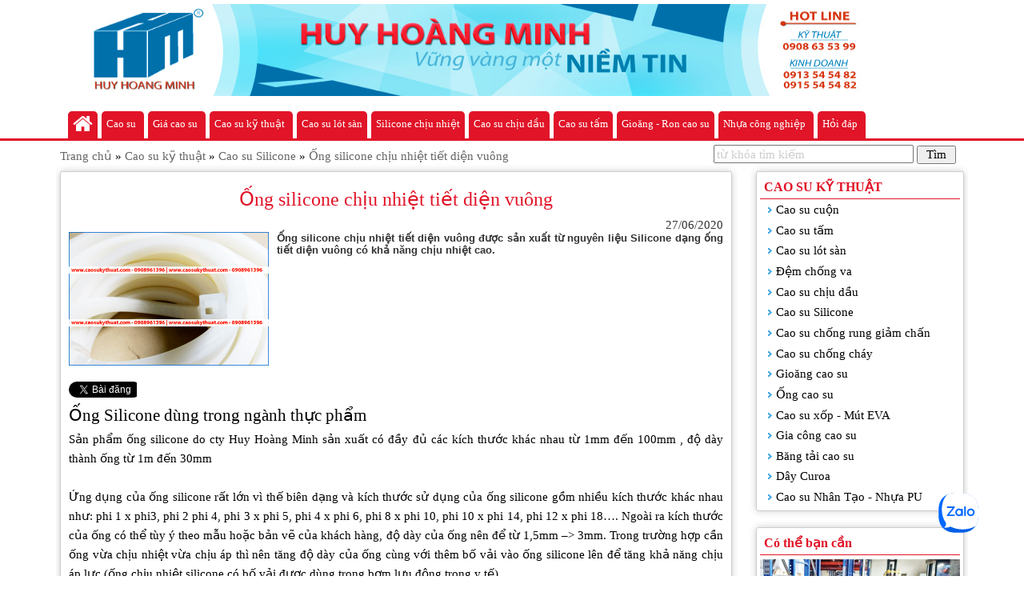

--- FILE ---
content_type: text/html; charset=utf-8
request_url: https://caosu.net.vn/cao-su-silicone/ong-silicone-chiu-nhiet-tiet-dien-vuong-b4168.php
body_size: 12362
content:

<!DOCTYPE html>
<html lang="vi">
<head><title>
	Ống silicone chịu nhiệt tiết diện vuông
</title><meta charset="utf-8" /><meta name="geo.region" content="VN" /><meta name="geo.placename" content="Hồ Chí Minh" /><meta name="geo.position" content="10.754850, 106.679111" /><meta property="fb:app_id" content="471381479670214" /><meta property="fb:admins" content="1460610925" /><meta name="viewport" content="width=device-width, initial-scale=1" /><link rel="alternate" type="application/rss+xml" title="Chuyên trang cao su, tất cả kiến thức về cao su, cao su kỹ thuật." href="https://caosu.net.vn/feed/" /><link rel="stylesheet" href="https://caosu.net.vn/css/default/css.css?v=23" />

    <script src="https://ajax.googleapis.com/ajax/libs/jquery/3.5.1/jquery.min.js"></script>

    <script src="https://cdnjs.cloudflare.com/ajax/libs/popper.js/1.16.0/umd/popper.min.js"></script>

    <script src="https://maxcdn.bootstrapcdn.com/bootstrap/4.5.2/js/bootstrap.min.js"></script>

    <link rel="canonical" href="https://caosu.net.vn/cao-su-silicone/ong-silicone-chiu-nhiet-tiet-dien-vuong-b4168.php" /><meta property="og:title" content="Ống silicone chịu nhiệt tiết diện vuông"/><meta property="og:description" content="Ống silicone chịu nhiệt tiết diện vuông được sản xuất từ nguyên liệu Silicone  dạng ống tiết diện vuông có khả năng chịu nhiệt cao."/><meta property="og:url" content="https://caosu.net.vn/cao-su-silicone/ong-silicone-chiu-nhiet-tiet-dien-vuong-b4168.php"/><meta property="og:image" content="https://caosu.net.vn/Uploads/News/post/images/04052022025354_ongcaosuchiunhiettietdienvuong.jpg"/><meta property="og:type" content="article"/><link rel="amphtml" href="https://amp.caosu.net.vn/cao-su-silicone/ong-silicone-chiu-nhiet-tiet-dien-vuong-b4168.php" /><link rel="schema.DC" href="https://purl.org/dc/elements/1.1/" /><meta name="DC.title" content="Ống silicone chịu nhiệt tiết diện vuông" /><meta name="DC.identifier" content="https://caosu.net.vn/cao-su-silicone/ong-silicone-chiu-nhiet-tiet-dien-vuong-b4168.php" /><meta name="DC.description" content="Ống silicone chịu nhiệt tiết diện vuông được sản xuất từ nguyên liệu Silicone  dạng ống tiết diện vuông có khả năng chịu nhiệt cao." /><meta name="DC.subject" content="cao su silicone, silicone chiu nhiệt, silicon thuc pham , silicone tam, silicone cuon, silicone y te" /><meta name="DC.language" scheme="UTF-8" content="vi" /><link href="https://caosu.net.vn/favicon.ico" type="image/x-icon" rel="shortcut icon" />

    <script>
  (function(i,s,o,g,r,a,m){i['GoogleAnalyticsObject']=r;i[r]=i[r]||function(){
  (i[r].q=i[r].q||[]).push(arguments)},i[r].l=1*new Date();a=s.createElement(o),
  m=s.getElementsByTagName(o)[0];a.async=1;a.src=g;m.parentNode.insertBefore(a,m)
  })(window,document,'script','//www.google-analytics.com/analytics.js','ga');

  ga('create', 'UA-1484295-69', 'auto');
  ga('send', 'pageview');

    </script>

<meta name="robots" content="All" /><meta name="keywords" content="cao su silicone, silicone chiu nhiệt, silicon thuc pham , silicone tam, silicone cuon, silicone y te" /><meta name="description" content="Ống silicone chịu nhiệt tiết diện vuông được sản xuất từ nguyên liệu Silicone  dạng ống tiết diện vuông có khả năng chịu nhiệt cao." /><meta name="copyright" content="&amp;copy; 2014 - caosu.net.vn" /><meta name="robots" content="index, all" /><meta name="Area" content="Hanoi, Saigon, HoChiMinh,  Vietnam" /><meta name="resource-Type" content="Document" /><meta name="revisit-After" content="1 days" /></head>
<body>
    <form name="form1" method="post" action="../Default.aspx?tURL=cao-su-silicone&amp;cURL=ong-silicone-chiu-nhiet-tiet-dien-vuong&amp;cID=4168" onsubmit="javascript:return WebForm_OnSubmit();" id="form1">
<div>
<input type="hidden" name="__EVENTTARGET" id="__EVENTTARGET" value="" />
<input type="hidden" name="__EVENTARGUMENT" id="__EVENTARGUMENT" value="" />
<input type="hidden" name="__VIEWSTATE" id="__VIEWSTATE" value="/[base64]/[base64]/[base64]/[base64]/[base64]" />
</div>

<script type="text/javascript">
//<![CDATA[
var theForm = document.forms['form1'];
if (!theForm) {
    theForm = document.form1;
}
function __doPostBack(eventTarget, eventArgument) {
    if (!theForm.onsubmit || (theForm.onsubmit() != false)) {
        theForm.__EVENTTARGET.value = eventTarget;
        theForm.__EVENTARGUMENT.value = eventArgument;
        theForm.submit();
    }
}
//]]>
</script>


<script src="/WebResource.axd?d=xO99HPjS3HlDXj8oAxvcxZT433knvLJToVQPtEDMqHqGclA-ZLMwHyB0bzdBhBGkWbtoCT6kS-h3O9ZQB-bARWWYpdQ1&amp;t=638498049712930855" type="text/javascript"></script>


<script src="/ScriptResource.axd?d=cWejf-7P4tZr_y9G1d_zP0f1TC1TFbZoLJwNukd_mpLXCgTABaaQH08JF8X-saafS1_rhARwifB3zIDhUBooDlauwVUiwx6o-G-vk1b8d9G6or4IiD6pSnNuyIBiR0Zmxz4XVDjM_Cg2L_dnjswqTlMm7bA1&amp;t=ffffffffe8c5bfb1" type="text/javascript"></script>
<script src="/ScriptResource.axd?d=Ds3vwZZRQbPxieETueVLF_c0n1oT9IhIeSAD9Qh47ETTyPpG6WW_CbDAYuDeduGLDfNhyJHM3gxztXzyIoGxvpspRTKL92q2rbU9l-_Ro4PmgtPpWrz6alT3jBwns6EkKTr21RxLvzWtGsy9e0RVsdpqdN0Zf808DXDx7p9Yz6ph4mwg0&amp;t=ffffffffa50b82b2" type="text/javascript"></script>
<script type="text/javascript">
//<![CDATA[
if (typeof(Sys) === 'undefined') throw new Error('ASP.NET Ajax client-side framework failed to load.');
//]]>
</script>

<script src="/ScriptResource.axd?d=MAc_RpjNygSXGh8k8-q8DyxCkUsf6xv3aD8ZSYc1F_DFTWOVlNvEVeD1NmhEtJozESz5SgClG0q3Go7Ep4-TW9E1gLFIgruxowGV46y8SBdT6WWhOVLCZsCzojKRndgRLbZkN490aoJZynJ9TfivWXpFP9MNG7KWqRgh9icz3YHOUXpN0&amp;t=ffffffffa50b82b2" type="text/javascript"></script>
<script src="/ScriptResource.axd?d=m6aCwVOx_hssOBtWrEGfU5xj_-AcY7UjUBrPpTlsefhrniy-lvEP9lZYsrfHV5d9QVlLUyDjOCbEiNPAR2EstyPkLxvIBqmOH6u32BCDxgNbPz0jhcZgqjBpD05HRHwLy1q6qt41AXrjVhObxhqAvCDhGtU1&amp;t=ffffffff8b3ffb57" type="text/javascript"></script>
<script src="/ScriptResource.axd?d=dcBQAbeXMblNzTuXRC_rQ-ChS2nM39uwodDilred7P-9MXV6W60F_bQAMSpEKe9I75akisUAAG_cQCUk7HwgxK0RYjVRXQteDV6agi9RxDr5PT2E9Gmo-8uiwXMhzVSzSFgClF5t1R2Q3kgipjB8EvhEoRE1&amp;t=ffffffff8b3ffb57" type="text/javascript"></script>
<script src="/ScriptResource.axd?d=BG7mipJ_G3a13MfHcYbJwk4z4PW6zd_s75UUnYO1Y9fPHaHOccD0qWvqGkuB8TQgJUVJI4_si9etd2UnZ_dLE2s9RZmmapco57R0dp5CARwAcUNzXSwF-9zer2YIKsslZNv1lEwlrgaVlJGPo454MEaf_n7xs0exWmZo54An9ECsNlh20&amp;t=ffffffff8b3ffb57" type="text/javascript"></script>
<script type="text/javascript">
//<![CDATA[
function WebForm_OnSubmit() {
null;if (typeof(ValidatorOnSubmit) == "function" && ValidatorOnSubmit() == false) return false;
return true;
}
//]]>
</script>

<div>

	<input type="hidden" name="__VIEWSTATEGENERATOR" id="__VIEWSTATEGENERATOR" value="CA0B0334" />
	<input type="hidden" name="__EVENTVALIDATION" id="__EVENTVALIDATION" value="/wEWBAKE6I7QCgKL+9KyDgKln/PuCgKc6cfxCHhogp6Kn3W5AWOZS2owiYbNSl2e" />
</div>
    <div id="fb-root">
    </div>

    <script type="text/javascript">    (function(d, s, id) {
        var js, fjs = d.getElementsByTagName(s)[0];
        if (d.getElementById(id)) return;
        js = d.createElement(s); js.id = id;
        js.src = "//connect.facebook.net/vi_VN/all.js#xfbml=1&amp;appId=471381479670214";
        fjs.parentNode.insertBefore(js, fjs);
    } (document, 'script', 'facebook-jssdk'));</script>

    <div class="bodyWrapper">
        <div class="Header container ">
            

<script type="text/javascript" src="https://apis.google.com/js/plusone.js"></script>
<script type="text/javascript">
//<![CDATA[
Sys.WebForms.PageRequestManager._initialize('Header1$ScriptManager1', document.getElementById('form1'));
Sys.WebForms.PageRequestManager.getInstance()._updateControls([], [], [], 90);
//]]>
</script>

<script type="text/javascript" src="https://caosu.net.vn/JS/jquery/1.7.2/jquery.min.js"></script>
<script type="text/javascript" src="https://caosu.net.vn/JS/bxslider/jquery.bxslider.js"></script>

<script type="text/javascript">
		$(function() {
			var pull 		= $('#pull');
				menu 		= $('nav ul');
				menuHeight	= menu.height();

			$(pull).on('click', function(e) {
				e.preventDefault();
				menu.slideToggle();
			});

			$(window).resize(function(){
        		var w = $(window).width();
        		if(w > 320 && menu.is(':hidden')) {
        			menu.removeAttr('style');
        		}
    		});
		});
	</script>
<script type="text/javascript" src="https://caosu.net.vn/JS/ddsmooth/ddsmoothmenu.js"></script>
<script type="text/javascript">
    ddsmoothmenu.init({
	mainmenuid: "topmenu", //menu DIV id
	orientation: 'h', //Horizontal or vertical menu: Set to "h" or "v"
	classname: 'ddsmoothmenu', //class added to menu's outer DIV
	//customtheme: ["#1c5a80", "#18374a"],
	contentsource: "markup" //"markup" or ["container_id", "path_to_menu_file"]
})
</script>
<div class='divBanner'><div class='Logo'><div style="text-align: center;"><a href="https://caosu.net.vn/"><img src="../../../../../upload//Baner(1).jpg" width="1021" height="135" alt="" /></a>&nbsp;</div></div><div class='divBannerSupport'></div></div>
<div class="mnTop"><div id='topmenu'  class='ddsmoothmenu'><ul><li><a href='https://caosu.net.vn/' title='Giá xe Toyota HCM'><i class="fa fa-home fa-2x"></i></a></li><li><a href='https://caosu.net.vn/cao-su.php'>Cao su </a><ul><li><a href='https://caosu.net.vn/cao-su/cay-cao-su.php'>Cây cao su</a></li><li><a href='https://caosu.net.vn/cao-su/trong-va-cham-soc.php'>Trồng và chăm sóc</a></li><li><a href='https://caosu.net.vn/cao-su/phong-va-tri-benh.php'>Phòng và trị bệnh</a></li><li><a href='https://caosu.net.vn/cao-su/thi-truong-cao-su.php'>Thị trường cao su</a></li></ul></li><li><a href='https://caosu.net.vn/gia-cao-su.php'>Giá cao su</a><ul><li><a href='https://caosu.net.vn/gia-cao-su/gia-cao-su-quoc-te.php'>Giá cao su quốc tế</a></li><li><a href='https://caosu.net.vn/gia-cao-su/gia-cao-su-viet-nam.php'>Cao su Việt Nam</a></li></ul></li><li><a href='https://caosu.net.vn/cao-su-ky-thuat.php'>Cao su kỹ thuật</a><ul><li><a href='https://caosu.net.vn/cao-su-ky-thuat/cao-su-cuon.php'>Cao su cuộn</a></li><li><a href='https://caosu.net.vn/cao-su-ky-thuat/cao-su-tam.php'>Cao su tấm</a></li><li><a href='https://caosu.net.vn/cao-su-ky-thuat/cao-su-lot-san.php'>Cao su lót sàn</a></li><li><a href='https://caosu.net.vn/cao-su-ky-thuat/dem-chong-va.php'>Đệm chống va</a></li><li><a href='https://caosu.net.vn/cao-su-ky-thuat/cao-su-chiu-dau.php'>Cao su chịu dầu</a></li><li><a href='https://caosu.net.vn/cao-su-ky-thuat/cao-su-silicone.php'>Cao su Silicone</a></li><li><a href='https://caosu.net.vn/cao-su-ky-thuat/cao-su-chong-rung-giam-chan.php'>Cao su chống rung giảm chấn</a></li><li><a href='https://caosu.net.vn/cao-su-ky-thuat/cao-su-chong-chay.php'>Cao su chống cháy</a></li><li><a href='https://caosu.net.vn/cao-su-ky-thuat/gioang-cao-su.php'>Gioăng cao su</a></li><li><a href='https://caosu.net.vn/cao-su-ky-thuat/ong-cao-su.php'>Ống cao su</a></li><li><a href='https://caosu.net.vn/cao-su-ky-thuat/cao-su-xop-mut-eva.php'>Cao su xốp - Mút EVA</a></li><li><a href='https://caosu.net.vn/cao-su-ky-thuat/gia-cong-cao-su.php'>Gia công cao su</a></li><li><a href='https://caosu.net.vn/cao-su-ky-thuat/bang-tai-cao-su.php'>Băng tải cao su</a></li><li><a href='https://caosu.net.vn/cao-su-ky-thuat/day-curoa.php'>Dây Curoa</a></li><li><a href='https://caosu.net.vn/cao-su-ky-thuat/cao-su-nhan-tao-nhua-pu.php'>Cao su Nhân Tạo - Nhựa PU</a></li></ul></li><li><a href='https://caosu.net.vn/cao-su-ky-thuat/cao-su-lot-san.php'>Cao su lót sàn</a></li><li><a href='https://caosu.net.vn/cao-su-ky-thuat/cao-su-silicone.php'>Silicone chịu nhiệt</a></li><li><a href='https://caosu.net.vn/cao-su-ky-thuat/cao-su-chiu-dau.php'>Cao su chịu dầu</a></li><li><a href='https://caosu.net.vn/cao-su-ky-thuat/cao-su-tam.php'>Cao su tấm</a></li><li><a href='https://caosu.net.vn/cao-su-ky-thuat/gioang-cao-su.php'>Gioăng - Ron cao su</a></li><li><a href='https://caosu.net.vn/nhua-cong-nghiep.php'>Nhựa công nghiệp</a><ul><li><a href='https://caosu.net.vn/nhua-cong-nghiep/nhua-teflon-ptfe.php'>Nhựa TEFLON - PTFE</a></li><li><a href='https://caosu.net.vn/nhua-cong-nghiep/vat-lieu-cach-dien-chiu-nhiet.php'>Vật liệu cách điện - Chịu nhiệt</a></li><li><a href='https://caosu.net.vn/nhua-cong-nghiep/nhua-pu.php'>Nhựa PU</a></li><li><a href='https://caosu.net.vn/nhua-cong-nghiep/nhua-pe.php'>Nhựa PE</a></li><li><a href='https://caosu.net.vn/nhua-cong-nghiep/nhua-pa.php'>Nhựa PA</a></li><li><a href='https://caosu.net.vn/nhua-cong-nghiep/nhua-mc.php'>Nhựa MC</a></li><li><a href='https://caosu.net.vn/nhua-cong-nghiep/nhua-pvc.php'>Nhựa PVC</a></li><li><a href='https://caosu.net.vn/nhua-cong-nghiep/nhua-pom.php'>Nhựa POM</a></li><li><a href='https://caosu.net.vn/nhua-cong-nghiep/nhua-pc.php'>Nhựa PC</a></li><li><a href='https://caosu.net.vn/nhua-cong-nghiep/nhua-pp.php'>Nhựa PP</a></li><li><a href='https://caosu.net.vn/nhua-cong-nghiep/nhua-abs.php'>Nhựa ABS</a></li><li><a href='https://caosu.net.vn/nhua-cong-nghiep/gia-cong-nhua-ky-thuat.php'>Gia công Nhựa kỹ thuật</a></li><li><a href='https://caosu.net.vn/nhua-cong-nghiep/thung-cho-hang-thung-chua-hoa-chat.php'>Thùng chở hàng, thùng chứa hóa chất</a></li><li><a href='https://caosu.net.vn/nhua-cong-nghiep/thung-dung-rac-xe-thu-gom-rac.php'>Thùng đựng rác, xe thu gom rác</a></li><li><a href='https://caosu.net.vn/nhua-cong-nghiep/nha-ve-sinh-cong-cong-nhua-composite.php'>Nhà vệ sinh công cộng - Nhựa composite</a></li></ul></li><li><a href='https://caosu.net.vn/hoi-dap-chia-se.php'>Hỏi đáp </a><ul><li><a href='https://caosu.net.vn/hoi-dap-chia-se/cong-dung-cao-su.php'>Công dụng cao su</a></li><li><a href='https://caosu.net.vn/hoi-dap-chia-se/hoi-dap-trong-nganh-cao-su.php'>Hỏi đáp trong ngành cao su</a></li><li><a href='https://caosu.net.vn/hoi-dap-chia-se/chia-se-kinh-nghiem.php'>Chia sẻ kinh nghiệm</a></li></ul></li></ul></div><div class='topmenu'><nav class='clearfix'><a href="javascript:void(0);" id="pull">MENU</a><ul class='clearfix'><li><a href='https://caosu.net.vn/'>Trang chủ</a></li><li><a href='https://caosu.net.vn/gioi-thieu.php'>Giới thiệu</a></li><li><a href='https://caosu.net.vn/cao-su.php'>Cao su </a></li><li><a href='https://caosu.net.vn/gia-cao-su.php'>Giá cao su</a></li><li><a href='https://caosu.net.vn/cao-su-ky-thuat.php'>Cao su kỹ thuật</a></li><li><a href='https://caosu.net.vn/cao-su-ky-thuat/cao-su-lot-san.php'>Cao su lót sàn</a></li><li><a href='https://caosu.net.vn/cao-su-ky-thuat/cao-su-silicone.php'>Silicone chịu nhiệt</a></li><li><a href='https://caosu.net.vn/cao-su-ky-thuat/cao-su-chiu-dau.php'>Cao su chịu dầu</a></li><li><a href='https://caosu.net.vn/cao-su-ky-thuat/cao-su-tam.php'>Cao su tấm</a></li><li><a href='https://caosu.net.vn/cao-su-ky-thuat/gioang-cao-su.php'>Gioăng - Ron cao su</a></li><li><a href='https://caosu.net.vn/nhua-cong-nghiep.php'>Nhựa công nghiệp</a></li><li><a href='https://caosu.net.vn/hoi-dap-chia-se.php'>Hỏi đáp </a></li><li><a href='https://caosu.net.vn/lien-he.php'>Liên hệ</a></li></ul></nav></div></div>
<div class="mnSub"></div>



        </div>
    </div>
    <div class="container bodyCenter">
        <div class="bc">
            <div class='breadcrumbs' itemscope itemtype='http://schema.org/BreadcrumbList'><span itemprop='itemListElement' itemscope itemtype='http://schema.org/ListItem'><a itemprop='item' href='https://caosu.net.vn/'><span itemprop='name'>Trang chủ</span></a><meta itemprop='position' content='1' /></span> &raquo; <span itemprop='itemListElement' itemscope itemtype='http://schema.org/ListItem'><a href='https://caosu.net.vn/cao-su-ky-thuat.php' itemprop='item'><span itemprop='name'>Cao su kỹ thuật</span></a><meta itemprop='position' content='2' /></span> &raquo; <span itemprop='itemListElement' itemscope itemtype='http://schema.org/ListItem'><a href='https://caosu.net.vn/cao-su-ky-thuat/cao-su-silicone.php' itemprop='item'><span itemprop='name'>Cao su Silicone</span></a><meta itemprop='position' content='3' /></span> &raquo; <span itemprop='itemListElement' itemscope itemtype='http://schema.org/ListItem'><a href='https://caosu.net.vn/cao-su-silicone/ong-silicone-chiu-nhiet-tiet-dien-vuong-b4168.php' itemprop='item'><span itemprop='name'>Ống silicone chịu nhiệt tiết diện vuông</span></a><meta itemprop='position' content='4' /></span></div>
            <div class="pnSearch">
                <div id="pnSearch" onkeypress="javascript:return WebForm_FireDefaultButton(event, 'btnSearch')">
	
                    <input name="txtKey" type="text" id="txtKey" style="width:250px;" />
                    <span id="RequiredFieldValidator2" style="color:Red;display:none;">*</span>
                    <input type="submit" name="btnSearch" value=" Tìm " onclick="javascript:WebForm_DoPostBackWithOptions(new WebForm_PostBackOptions(&quot;btnSearch&quot;, &quot;&quot;, true, &quot;search&quot;, &quot;&quot;, false, false))" id="btnSearch" />
                    <input type="hidden" name="exUS_ClientState" id="exUS_ClientState" />
                
</div>
            </div>
        </div>
        <div class="Main">
            
<div class="row">
    <div class="col-md-9 col-sm-12">
        <div class='centerBoxWrapper'><div class='scrollWrapper'><div class='nDetail'><h1 class='nTitle'>Ống silicone chịu nhiệt tiết diện vuông</h1><div class='nDate'>27/06/2020</div><div class='nImage'><img src='https://caosu.net.vn/Uploads/News/post/images/04052022025354_ongcaosuchiunhiettietdienvuong.jpg' alt='Ống silicone chịu nhiệt tiết diện vuông' title='Ống silicone chịu nhiệt tiết diện vuông'/></div><div class='nIntro'>Ống silicone chịu nhiệt tiết diện vuông được sản xuất từ nguyên liệu Silicone  dạng ống tiết diện vuông có khả năng chịu nhiệt cao.</div><div class='social'><div class='socialBox'><div class='tw'><a href="https://twitter.com/share" class="twitter-share-button" data-url="https://caosu.net.vn/cao-su-silicone/ong-silicone-chiu-nhiet-tiet-dien-vuong-b4168.php">Tweet</a><script type="text/javascript">!function(d,s,id){var js,fjs=d.getElementsByTagName(s)[0],p=/^http:/.test(d.location)?'http':'https';if(!d.getElementById(id)){js=d.createElement(s);js.id=id;js.src=p+'://platform.twitter.com/widgets.js';fjs.parentNode.insertBefore(js,fjs);}}(document, 'script', 'twitter-wjs');</script></div><div class='fb'><div class="fb-like" data-href="https://caosu.net.vn/cao-su-silicone/ong-silicone-chiu-nhiet-tiet-dien-vuong-b4168.php" data-send="true" data-layout="button_count" data-width="150" data-show-faces="true"></div></div><div class='gl'><g:plusone size="medium" annotation="bubble"></g:plusone></div></div></div><div class='nContent'><h2>Ống Silicone dùng trong ngành thực phẩm</h2>
<div>Sản phẩm ống silicone do cty Huy Hoàng Minh sản xuất có đầy đủ các kích thước khác nhau từ 1mm đến 100mm , độ dày thành ống từ 1m đến 30mm</div>
<div>&nbsp;</div>
<div>Ứng dụng của ống silicone rất lớn vì thế biên dạng và kích thước sử dụng của ống silicone gồm nhiều kích thước khác nhau như: phi 1 x phi3, phi 2 phi 4, phi 3 x phi 5, phi 4 x phi 6, phi 8 x phi 10, phi 10 x phi 14, phi 12 x phi 18&hellip;. Ngoài ra kích thước của ống có thể tùy ý theo mẫu hoặc bản vẽ của khách hàng, độ dày của ống nên để từ 1,5mm &ndash;&gt; 3mm. Trong trường hợp cần ống vừa chịu nhiệt vừa chịu áp thì nên tăng độ dày của ống cùng với thêm bố vải vào ống silicone lên để tăng khả năng chịu áp lực (ống chịu nhiệt silicone có bố vải được dùng trong bơm lưu động trong y tế).</div>
<div>&nbsp;</div>
<h2>Thông tin về sản phẩm ống silicone của cty Huy Hoàng Minh</h2>
<div>Vật liệu:  <a href="https://caosu.net.vn" title='cao su'>cao su</a> silicone chịu nhiệt</div>
<div>Độ cứng vật liệu:&nbsp; 30 shore A &ndash; 80 shore A</div>
<div>Kích thước: theo sản phẩm mẫu hoặc yêu cầu của khách hàng</div>
<div>Màu sắc: đen, trắng trong, đỏ, xanh, vàng, cam&hellip;</div>
<div>Các yêu cầu kỹ thuật khác: chịu nhiệt độ cao, dùng cho thực phẩm, y tế, chịu trong các môi trường dung môi.</div>
<div>Sản phẫm có CO, CQ và đặc biệt đạt chuẩn FDA Hoa Kỳ về an toàn thực phẩm&nbsp;</div>
<div>Thời gian thực hiện đơn hàng: Đối với các kích thước không có sẵn, thời gian giao hàng ống cao su chịu nhiệt tùy theo số lượng cụ thể của khách hàng&nbsp;<br />
&nbsp;</div>
<div style="text-align: center;"><img src="https://caosu.net.vn/Uploads/News/post/images/04052022025354_ongcaosuchiunhiettietdienvuong.jpg" width="500" height="333" alt="" /></div></div><div class='nContact'><div style="text-align: center;">
<div><span style="font-size: medium;"><b>CÔNG TY TNHH SẢN XUẤT THƯƠNG MẠI DỊCH VỤ HUY HOÀNG MINH</b></span><b><br type="_moz" />
</b></div>
<div style="text-align: start;"><span style="font-size: larger;"><span style="font-family: Arial;"><b>Trụ sở:&nbsp;</b><span style="color: rgb(8, 27, 58); letter-spacing: 0.2px; white-space-collapse: preserve;">1/18 Trần Bình Trọng, Phường Bình Lợi Trung, TP.HCM</span><br />
<span style="color: rgb(8, 27, 58); letter-spacing: 0.2px; white-space-collapse: preserve;">VPGD: 499/9 Lê Quang Định, Phường Hạnh Thông, TP.HCM Kho: 90/4 Đường số 21, Phường Hiệp Bình, TP.HCM</span></span></span></div>
<div style="text-align: start;"><span style="font-size: larger;"><span style="font-family: Arial;"><strong>Hotline:</strong>&nbsp;0908961396 -&nbsp;<strong>Kỹ thuật:</strong>&nbsp;0913 5454 82 -&nbsp;<strong>CSKH:</strong>&nbsp;028 3601 8286</span></span></div>
<div style="text-align: start;"><span style="font-size: larger;"><span style="font-family: Arial;"><strong>Email:</strong>&nbsp;<a href="/cdn-cgi/l/email-protection" class="__cf_email__" data-cfemail="abc2c5cdc4ebc3c4cac5ccc6c2c5c3c8c485c8c4c6">[email&#160;protected]</a> - <a href="/cdn-cgi/l/email-protection" class="__cf_email__" data-cfemail="7417071f1c341c1c195a021a">[email&#160;protected]</a>&nbsp;</span></span></div>
<div style="text-align: start;">&nbsp;</div>
<div><a href="tel:0908961396"><img src="https://nhuakythuat.com/images/s-phone.png" alt="" /></a>&nbsp; &nbsp;<a href="https://zalo.me/0913545482" target="_blank"><img src="https://nhuakythuat.com/images/s-zalo.png" alt="" /></a>&nbsp;&nbsp;<a href="https://www.facebook.com/huyhoangminh28032010" target="_blank"><img src="https://nhuakythuat.com/images/s-facebook.png" alt="" /></a>&nbsp; &nbsp;<a href="https://m.me/huyhoangminh28032010" target="_blank"><img src="https://nhuakythuat.com/upload/image/Messenger_icon.png" width="50" height="50" alt="" /></a>&nbsp;&nbsp;<br />
<br />
<em><strong>SỰ HÀI LÒNG CỦA QUÝ KHÁCH LÀ THÀNH CÔNG CỦA CHÚNG TÔI</strong></em></div>
</div></div><div class='nAuthor'>Hoàng Minh</div><div class='nSource'>Huy Hoàng Minh </div><div class='nTag'><i class="fa fa-tags"></i> <a href='https://caosu.net.vn/tag/ong-silicone-chiu-nhiet-tiet-dien-vuong.php'>Ống silicone chịu nhiệt tiết diện vuông</a>, <a href='https://caosu.net.vn/tag/ong-cao-su-silicone.php'> Ống cao su silicone</a>, <a href='https://caosu.net.vn/tag/silicone-chiu-nhiet.php'> Silicone chịu nhiệt</a>, <a href='https://caosu.net.vn/tag/ong-silicone-chiu-nhiet.php'> ống silicone chịu nhiệt</a></div><div class='nButton' ><img class='asyncThumb' src='https://caosu.net.vn/images/ajax-loader.gif' data-img-url='https://caosu.net.vn/Images/icon_backV.gif' onclick="javascript:history.back();" border='0' style='cursor:hand'></div></div></div></div><div class='centerBoxWrapper'><h2 class='centerBoxHeading'>Bài viết trước </h2><div class='scrollWrapper'><div class='nTitleOther'><a href='https://caosu.net.vn/cao-su-silicone/tam-silicone-chiu-nhiet-b5782.php'>Tấm silicone chịu nhiệt</a></div><div class='nTitleOther'><a href='https://caosu.net.vn/cao-su-silicone/vong-dem-silicone-xop-chiu-nhiet-b5235.php'>Vòng đệm Silicone xốp chịu nhiệt</a></div><div class='nTitleOther'><a href='https://caosu.net.vn/cao-su-silicone/vong-dem-silicone-chiu-nhiet-b5225.php'>Vòng đệm Silicone chịu nhiệt</a></div><div class='nTitleOther'><a href='https://caosu.net.vn/cao-su-silicone/tam-silicone-chiu-nhiet-1mm-2mm-10mm-20mm-b5156.php'>Tấm silicone chịu nhiệt 1mm, 2mm, 10mm, 20mm đến 60mm</a></div><div class='nTitleOther'><a href='https://caosu.net.vn/cao-su-silicone/ron-gioang-silicone-xop-chiu-nhiet-do-cao-b4354.php'>Ron (Gioăng) silicone xốp chịu nhiệt độ cao </a></div></div></div><div class='centerBoxWrapper'><h2 class='centerBoxHeading'>Bài viết sau</h2><div class='scrollWrapper'><div class='nTitleOther'><a href='https://caosu.net.vn/cao-su-silicone/cao-su-xop-do-chiu-nhiet--silicone-b4157.php'>Cao su xốp đỏ chịu nhiệt - Silicone</a></div><div class='nTitleOther'><a href='https://caosu.net.vn/cao-su-silicone/ong-silicone-thuc-pham-b3646.php'>Ống Silicone thực phẩm </a></div><div class='nTitleOther'><a href='https://caosu.net.vn/cao-su-silicone/ong-silicone-y-te-b3645.php'>Ống Silicone Y  Tế</a></div><div class='nTitleOther'><a href='https://caosu.net.vn/cao-su-silicone/ong-silicone-chiu-nhiet-b3644.php'>Ông Silicone chịu nhiệt</a></div><div class='nTitleOther'><a href='https://caosu.net.vn/cao-su-silicone/phot-silicone-chiu-nhiet-b1819.php'>Phớt Silicone chịu nhiệt</a></div></div></div>
    </div>
    <div class="col-md-3 col-sm-12">
        
<script data-cfasync="false" src="/cdn-cgi/scripts/5c5dd728/cloudflare-static/email-decode.min.js"></script><script type="text/javascript">
        (function($) {
            $(function() {
            $('.rightHotNews').bxSlider({
                    minSlides: 1,
                    maxSlides: 1,
                    slideMargin: 10,
                    pager: false,
                    mode: 'vertical',
                    controls: false,
                    speed: 3500,
                    pause: 7000,
                    auto: true
                });
            });
        } (jQuery))
</script>

<div id='divRight'><div class='leftBoxContainer'><h3 class='leftBoxHeading'><a href='https://caosu.net.vn/cao-su-ky-thuat.php'>Cao su kỹ thuật</a></h3><div class='leftBoxContent'><div class='mnLeftItem'><a href='https://caosu.net.vn/cao-su-ky-thuat/cao-su-cuon.php'>Cao su cuộn</a></div><div class='mnLeftItem'><a href='https://caosu.net.vn/cao-su-ky-thuat/cao-su-tam.php'>Cao su tấm</a></div><div class='mnLeftItem'><a href='https://caosu.net.vn/cao-su-ky-thuat/cao-su-lot-san.php'>Cao su lót sàn</a></div><div class='mnLeftItem'><a href='https://caosu.net.vn/cao-su-ky-thuat/dem-chong-va.php'>Đệm chống va</a></div><div class='mnLeftItem'><a href='https://caosu.net.vn/cao-su-ky-thuat/cao-su-chiu-dau.php'>Cao su chịu dầu</a></div><div class='mnLeftItem'><a href='https://caosu.net.vn/cao-su-ky-thuat/cao-su-silicone.php'>Cao su Silicone</a></div><div class='mnLeftItem'><a href='https://caosu.net.vn/cao-su-ky-thuat/cao-su-chong-rung-giam-chan.php'>Cao su chống rung giảm chấn</a></div><div class='mnLeftItem'><a href='https://caosu.net.vn/cao-su-ky-thuat/cao-su-chong-chay.php'>Cao su chống cháy</a></div><div class='mnLeftItem'><a href='https://caosu.net.vn/cao-su-ky-thuat/gioang-cao-su.php'>Gioăng cao su</a></div><div class='mnLeftItem'><a href='https://caosu.net.vn/cao-su-ky-thuat/ong-cao-su.php'>Ống cao su</a></div><div class='mnLeftItem'><a href='https://caosu.net.vn/cao-su-ky-thuat/cao-su-xop-mut-eva.php'>Cao su xốp - Mút EVA</a></div><div class='mnLeftItem'><a href='https://caosu.net.vn/cao-su-ky-thuat/gia-cong-cao-su.php'>Gia công cao su</a></div><div class='mnLeftItem'><a href='https://caosu.net.vn/cao-su-ky-thuat/bang-tai-cao-su.php'>Băng tải cao su</a></div><div class='mnLeftItem'><a href='https://caosu.net.vn/cao-su-ky-thuat/day-curoa.php'>Dây Curoa</a></div><div class='mnLeftItem'><a href='https://caosu.net.vn/cao-su-ky-thuat/cao-su-nhan-tao-nhua-pu.php'>Cao su Nhân Tạo - Nhựa PU</a></div></div></div><div class='leftBoxContainer'><h3 class='leftBoxHeading'>Có thể bạn cần</h3><div class='leftBoxContent'><ul class='rightHotNews'><li><a href='https://caosu.net.vn/cao-su-chong-rung-giam-chan/vong-dem-pu-giam-chan-b5916.php'><img src='https://caosu.net.vn/Uploads/News/post/images/13012025105128_vong-dem-pu-giam-chan.jpg' alt='Vòng đệm PU Giảm chấn'/><a href='https://caosu.net.vn/cao-su-chong-rung-giam-chan/vong-dem-pu-giam-chan-b5916.php'><p>Vòng đệm PU Giảm chấn</p></a></li><li><a href='https://caosu.net.vn/bang-tai-cao-su/banh-xich-cao-su-b5862.php'><img src='https://caosu.net.vn/Uploads/News/post/images/24112024065836_banh-xich-cao-su.jpg' alt='Bánh xích cao su'/><a href='https://caosu.net.vn/bang-tai-cao-su/banh-xich-cao-su-b5862.php'><p>Bánh xích cao su</p></a></li><li><a href='https://caosu.net.vn/cao-su-chong-rung-giam-chan/cao-su-giam-chan-cho-kho-xuong-b5825.php'><img src='https://caosu.net.vn/Uploads/News/post/images/21102024094855_cao-su-giam-chan-cho-kho-xuong-3.jpg' alt='Cao su giảm chấn cho kho, xưởng'/><a href='https://caosu.net.vn/cao-su-chong-rung-giam-chan/cao-su-giam-chan-cho-kho-xuong-b5825.php'><p>Cao su giảm chấn cho kho, xưởng</p></a></li><li><a href='https://caosu.net.vn/cao-su-chong-rung-giam-chan/nut-cao-su-chong-rung-giam-chan-b5783.php'><img src='https://caosu.net.vn/Uploads/News/post/images/13092024014114_nut-cao-su-chong-rung-giam-chan.jpg' alt='Nút cao su chống rung giảm chấn'/><a href='https://caosu.net.vn/cao-su-chong-rung-giam-chan/nut-cao-su-chong-rung-giam-chan-b5783.php'><p>Nút cao su chống rung giảm chấn</p></a></li><li><a href='https://caosu.net.vn/cao-su-silicone/tam-silicone-chiu-nhiet-b5782.php'><img src='https://caosu.net.vn/Uploads/News/post/images/13092024012858_tam-silicone-chiu-nhiet.jpg' alt='Tấm silicone chịu nhiệt'/><a href='https://caosu.net.vn/cao-su-silicone/tam-silicone-chiu-nhiet-b5782.php'><p>Tấm silicone chịu nhiệt</p></a></li></ul></div></div><div class='leftBoxContainer'><h3 class='leftBoxHeading'>Liên kết logo</h3><div class='leftBoxContent'><div class='adv'><a href="https://caosu.net.vn/cao-su-ky-thuat/cao-su-tam.php" target='_blank'><img src='https://caosu.net.vn/Uploads/Adver/11092022102825_caosutam1mm60mm.jpg' alt='Cao su tấm'/></a></div><div class='adv'><a href="https://caosu.net.vn/cao-su-ky-thuat/cao-su-cuon.php" target='_blank'><img src='https://caosu.net.vn/Uploads/Adver/11092022103231_caosucuoncuoncaosu.jpg' alt='Cao su cuộn'/></a></div><div class='adv'><a href='http://nhuakythuat.com/' target='_blank'><img src='https://caosu.net.vn/Uploads/Adver/17032016/News/2031784929-000.jpg' alt='Nhựa công nghiệp'/></a></div></div></div></div>

    </div>
</div>

        </div>
        <div class="Footer">
            <div class='FooterBox'><div class='FooterMenu'><ul>
<li><a href="https://caosu.net.vn">Trang chủ</a> </li>
<li><a href="https://caosu.net.vn/gioi-thieu.php">Giới thiệu</a> </li>
<li><a href="https://caosu.net.vn/sitemap.php">Sitemap</a> </li>
<li><a href="https://caosu.net.vn/lien-he.php">Liên hệ</a> </li>
</ul>
<div class="zalo-chat-widget" data-oaid="2017720800466867110" data-welcome-message="Rất vui khi được hỗ trợ bạn!" data-autopopup="1" data-width="350" data-height="420"></div>

<script src="https://sp.zalo.me/plugins/sdk.js"></script></div><div class='FooterCopyright'><div style="text-align: center;">
<div><br />
&nbsp;</div>
Copyright &copy; 2017 - <a href="https://caosu.net.vn">caosu.net.vn</a><br />
<div>
<div><strong>CÔNG TY TNHH SX - TM DV HUY HOÀNG MINH</strong></div>
<div>
<div>MST : 0311672678</div>
<div>Địa chỉ: 1/18 Trần Bình Trọng, Phường Bình Lợi Trung, TP.HCM</div>
<div>VPGD: 499/9 Lê Quang Định, Phường Hạnh Thông, TP.HCM</div>
<div>Kho: 90/4 Đường số 21, Phường Hiệp Bình, TP.HCM</div>
</div>
<div><strong>ĐT: </strong>028 3601 8286 | <strong><span style="color: rgb(0, 0, 255);">0908961396</span></strong> |&nbsp;<span style="color: rgb(0, 0, 255);"><strong>0908 63 53 99</strong></span> | <strong>Fax:</strong> 028 3588 6062</div>
<div><strong>Email:</strong> <a href="/cdn-cgi/l/email-protection" class="__cf_email__" data-cfemail="355c5b535a755d5d581b435b">[email&#160;protected]</a> | &nbsp;<a href="/cdn-cgi/l/email-protection" class="__cf_email__" data-cfemail="f29b9c949db29a9d939c959f9b9c9a919ddc919d9f">[email&#160;protected]</a> | <a href="/cdn-cgi/l/email-protection" class="__cf_email__" data-cfemail="ee8d9d8586ae868683c09880">[email&#160;protected]</a><br />
Website: www.hhm.vn, www.caosukythuat.com, www.nhuakythuat.com, www.ongcaosu.vn</div>
<div>&nbsp;</div>
<div style="text-align: left;"><span style="text-align: start;">Liên kết uy tín:&nbsp;</span><a href="https://matonghoavai.com/mat-ong.php" target="_blank" style="text-align: start;">Mật ong</a><span style="text-align: start;">,&nbsp;</span><a href="https://matonghoavai.com" target="_blank" style="text-align: start;">Mật ong hoa vải</a><span style="text-align: start;">,&nbsp;</span><a href="https://matonghoavai.com/chanh-dao-ngam-mat-ong-b5.php" target="_blank" style="text-align: start;">Chanh đào ngâm mật ong</a><span style="text-align: start;">,&nbsp;</span><a href="https://matonghoavai.com/nghe-tuoi-ngam-mat-ong-b6.php" target="_blank" style="text-align: start;">Nghệ tươi ngâm mật ong</a><span style="text-align: start;">,&nbsp;</span><a href="https://matonghoavai.com/kien-thuc-ve-mat-ong/cong-dung-cua-mat-ong.php" target="_blank" style="text-align: start;">Công dụng của mật ong</a><span style="text-align: start;">,&nbsp;</span><a href="https://matonghoavai.com/ky-tu-tao-do-mat-ong-280ml-b48.php" target="_blank" style="text-align: start;">Kỷ tử ngâm mật ong</a><span style="text-align: start;">,&nbsp;</span><a href="https://dulichdunggia.com/dich-vu-visa/visa-le.php" target="_blank" style="text-align: start;">Visa lẻ</a><span style="text-align: start;">,&nbsp;</span><a href="https://dulichdunggia.com/dich-vu-visa.php" target="_blank" style="text-align: start;">Dịch vụ visa</a>,&nbsp;<a href="https://ootabs.com" target="_blank">Thiết kế website</a>,&nbsp;<a href="https://mangbds.com/" target="_blank">Mạng bất động sản</a>,&nbsp;<a href="http://nhiepanhvietnam.vn/" target="_blank">nhiếp ảnh việt nam</a>,&nbsp;<a href="https://cateringaz.net/" target="_blank">Catering az</a>,&nbsp;<a href="https://cateringaz.net/#about" target="_blank">dịch vụ tiệc văn phòng</a>,<a href="https://caosutam.com/" target="_blank">Cao su tấm các loại</a>,&nbsp;<a href="https://hhm.vn/" target="_blank">HHM</a>,&nbsp;<a href="https://hhm.vn/cac-san-pham-cao-su-chong-rung-b52.php" target="_blank">Cao su chống rung giảm chấn</a>,&nbsp;<a href="https://caosutam.com/cao-su-chiu-xang-dau-hoa-chat.htm" target="_blank">Cao su chịu dầu hóa chất</a>,&nbsp;<a href="https://tiembanhngot.com/" target="_blank">Tiem banh ngot</a>,&nbsp;<a href="https://cateringaz.net/kien-thuc-ve-catering.php" target="_blank">Catering<br />
<br type="_moz" />
</a></div>
</div>
</div>
<div style="position: absolute; top: -9999px" align="center"><a title="cao su" href="http://caosukythuat.com">cao su</a>, <a href="https://travel.com.vn" rel="dofollow">du lịch</a> , <a href="https://travel.com.vn/du-lich-trieu-tien.aspx" rel="dofollow">Du lịch Triều Tiên</a></div>
<script data-cfasync="false" src="/cdn-cgi/scripts/5c5dd728/cloudflare-static/email-decode.min.js"></script><script>
  (function(i,s,o,g,r,a,m){i['GoogleAnalyticsObject']=r;i[r]=i[r]||function(){
  (i[r].q=i[r].q||[]).push(arguments)},i[r].l=1*new Date();a=s.createElement(o),
  m=s.getElementsByTagName(o)[0];a.async=1;a.src=g;m.parentNode.insertBefore(a,m)
  })(window,document,'script','https://www.google-analytics.com/analytics.js','ga');

  ga('create', 'UA-78506544-1', 'auto');
  ga('send', 'pageview');

</script></div>
<script type="text/javascript" src="https://caosu.net.vn/JS/Disable.js"></script>
<script type="text/javascript" src="https://caosu.net.vn/JS/TN.js"></script>
<script type="text/javascript" src="https://caosu.net.vn/JS/highslide/highslide-with-gallery.js"></script>
<link rel="stylesheet" type="text/css" href="https://caosu.net.vn/JS/highslide/highslide.css" />
<script type="text/javascript">
	hs.graphicsDir = 'https://caosu.net.vn/JS/highslide/graphics/';
	hs.align = 'center';
	hs.transitions = ['expand', 'crossfade'];
	hs.wrapperClassName = 'dark borderless floating-caption';
	hs.outlineType = 'glossy-dark';
	hs.wrapperClassName = 'dark';
	hs.fadeInOut = true;
	hs.dimmingOpacity = .75;



	// Add the controlbar
	if (hs.addSlideshow) hs.addSlideshow({
		//slideshowGroup: 'group1',
		interval: 4000,
		repeat: false,
		useControls: true,
		fixedControls: 'fit',
		overlayOptions: {
			opacity: .6,
			position: 'bottom center',
			hideOnMouseOut: true
		}
	}); 
	
</script>
        </div>
    </div>

    <script type="text/javascript">
            $(function () {
                $('.asyncThumb').each(function()  {
                    this.src = $(this).attr('data-img-url');
                    $(this).removeAttr('data-img-url');
                });
            });
    </script>

 
    
<script type="text/javascript">
//<![CDATA[
var Page_Validators =  new Array(document.getElementById("RequiredFieldValidator2"));
//]]>
</script>

<script type="text/javascript">
//<![CDATA[
var RequiredFieldValidator2 = document.all ? document.all["RequiredFieldValidator2"] : document.getElementById("RequiredFieldValidator2");
RequiredFieldValidator2.controltovalidate = "txtKey";
RequiredFieldValidator2.display = "Dynamic";
RequiredFieldValidator2.validationGroup = "search";
RequiredFieldValidator2.evaluationfunction = "RequiredFieldValidatorEvaluateIsValid";
RequiredFieldValidator2.initialvalue = "";
//]]>
</script>


<script type="text/javascript">
//<![CDATA[

var Page_ValidationActive = false;
if (typeof(ValidatorOnLoad) == "function") {
    ValidatorOnLoad();
}

function ValidatorOnSubmit() {
    if (Page_ValidationActive) {
        return ValidatorCommonOnSubmit();
    }
    else {
        return true;
    }
}
        Sys.Application.initialize();

document.getElementById('RequiredFieldValidator2').dispose = function() {
    Array.remove(Page_Validators, document.getElementById('RequiredFieldValidator2'));
}
Sys.Application.add_init(function() {
    $create(AjaxControlToolkit.TextBoxWatermarkBehavior, {"ClientStateFieldID":"exUS_ClientState","WatermarkCssClass":"watermarked","WatermarkText":"từ khóa tìm kiếm","id":"exUS"}, null, null, $get("txtKey"));
});
//]]>
</script>
</form>
<script defer src="https://static.cloudflareinsights.com/beacon.min.js/vcd15cbe7772f49c399c6a5babf22c1241717689176015" integrity="sha512-ZpsOmlRQV6y907TI0dKBHq9Md29nnaEIPlkf84rnaERnq6zvWvPUqr2ft8M1aS28oN72PdrCzSjY4U6VaAw1EQ==" data-cf-beacon='{"version":"2024.11.0","token":"928fe5172ab842f8bf281d50fddccf45","r":1,"server_timing":{"name":{"cfCacheStatus":true,"cfEdge":true,"cfExtPri":true,"cfL4":true,"cfOrigin":true,"cfSpeedBrain":true},"location_startswith":null}}' crossorigin="anonymous"></script>
</body>
</html>


--- FILE ---
content_type: text/html; charset=utf-8
request_url: https://accounts.google.com/o/oauth2/postmessageRelay?parent=https%3A%2F%2Fcaosu.net.vn&jsh=m%3B%2F_%2Fscs%2Fabc-static%2F_%2Fjs%2Fk%3Dgapi.lb.en.2kN9-TZiXrM.O%2Fd%3D1%2Frs%3DAHpOoo_B4hu0FeWRuWHfxnZ3V0WubwN7Qw%2Fm%3D__features__
body_size: 163
content:
<!DOCTYPE html><html><head><title></title><meta http-equiv="content-type" content="text/html; charset=utf-8"><meta http-equiv="X-UA-Compatible" content="IE=edge"><meta name="viewport" content="width=device-width, initial-scale=1, minimum-scale=1, maximum-scale=1, user-scalable=0"><script src='https://ssl.gstatic.com/accounts/o/2580342461-postmessagerelay.js' nonce="mUxxvgrwEWqRVZqaVJFfVg"></script></head><body><script type="text/javascript" src="https://apis.google.com/js/rpc:shindig_random.js?onload=init" nonce="mUxxvgrwEWqRVZqaVJFfVg"></script></body></html>

--- FILE ---
content_type: text/css
request_url: https://caosu.net.vn/css/default/css.css?v=23
body_size: -219
content:
@import "bootstrap.min.css";
@import "StyleSheet.css";
@import "StyleSheet980.css";
@import "StyleSheet650.css";
@import "StyleSheet480.css";
@import "ddsmoothmenu.css";
@import "font-awesome.min.css";

--- FILE ---
content_type: text/css
request_url: https://caosu.net.vn/css/default/StyleSheet980.css
body_size: 272
content:
/*Styles for screen 980px and lower*/
@media screen and (max-width: 980px) 
{
	.nContent img { height:auto;}
	.bodyWrapper, .bodyCenter { width:100%; padding:0;}
	.Header { width:100%;}
	.divBanner { width:100%;}
	.Main { width:100%; clear:both;}
	.slideshow { width:auto;}
	.breadcrumbs { width:auto;}
	.menuTop { clear:both; overflow:hidden; width:100%; text-align:center; position:relative; margin-bottom:10px;}
	.pBoxFull .content { padding:5px;}

	.newsItemL { width:100%; clear:both; height:auto;}
	.newsItemL img { height:auto !important;}
	.newsItemR { width:100%; clear:both; float:none; height:auto;}
	
	.topmenu { display:block; overflow:hidden;}
	#topmenu { display:none;}
	.mnTop { height:auto; border-bottom:none;}
	
	nav { 
  		height: auto;
  	}
  	.mnTop ul{ display:none;}
  	nav a#pull {
		display: block;
		background-color: #e11428;
		width: 100%;
		position: relative;
		padding:10px 15px;
		color:White;
		font-size:10pt;
	}
	nav a#pull:after {
		content:"";
		background: url('../../images/nav-icon.png') no-repeat;
		width: 30px;
		height: 30px;
		display: inline-block;
		position: absolute;
		right: 35px;
		top: 5px;
	}
  	nav ul {
  		width: 100%;
  		display: block;
  		height: auto;
  	}
  	nav li {
  		width: 49%;
  		float: left;
  		position: relative;
  	}
}

--- FILE ---
content_type: text/css
request_url: https://caosu.net.vn/css/default/StyleSheet650.css
body_size: 124
content:
/*Styles for screen 650px and lower*/
@media screen and (max-width: 650px) 
{	
	.nContent img { max-width:99%; height:auto;}
	.mainContent { clear:both; width:98% !important;margin-right: 5px;margin-left: 5px;}
	.menuTop { clear:both; overflow:hidden; width:100%; text-align:center; position:relative; margin-bottom:10px;}
	.breadcrumbs { clear:both; position:relative; height:auto;}
	.bc {width:100%; padding-bottom:15px;}
	.bc .pnSearch { position:relative; clear:both; left:5px;}
	.Logo img { max-width:100%; height:auto !important;}
	.leftBoxContainer { width:46%; float:left; margin:1%;}
	.FooterBox { width:100%;}
	.FooterCopyright { width:100%;}
	
	.FooterBox { width:100%;}
	.FooterCopyright { width:99%; margin:auto;}
	.FooterMenu { clear:both; height:auto;width:100%;}
	.FooterMenu ul { margin:0px auto; border:none;}
	.FooterMenu ul li { display:block; width: 47%;float: left;margin: 1px;border: 0px;padding: 5px;border-radius: 3px;}
	
	
	
}

--- FILE ---
content_type: text/css
request_url: https://caosu.net.vn/css/default/StyleSheet480.css
body_size: 161
content:
/*Styles for screen 515px and lower*/
@media only screen and (max-width : 480px) 
{
	.bodyWrapper { clear:both; height:auto; overflow:hidden;}
	.divBanner { height:auto; clear:both; width:100%; position:relative;}
	.Logo { clear:both; width:100%;position:relative; text-align:center; margin-bottom:10px;}
	.divBannerSupport { clear:both; width:100%;position:relative; top:0px; left:0px; overflow:hidden; text-align:center; margin-bottom:10px;}
	.mnTop { width:100%; border-bottom:0px; margin-bottom:10px; height:auto;}
	.mnTop ul li { width:49%; margin:1px; border-radius:3px; float:left;}
	.mnTop ul li ul {display:none !important;}
	.leftBoxContainer { display:none;}
	.mainContent { clear:both; width:100% !important;}
	.Right { clear:both; width:100% !important; }
	.leftBoxContainer { width:100% !important;}

	
	
	.nImage { clear:both; width:100%; text-align:center;}
	.nIntro { clear:both; width:100%; }
	.nContent table { width:100%;}
	.nContent img { max-width:99%; height:auto;}
	
	.Footer { width:100%;}
	.FooterBox { width:100%;}
	.FooterCopyright { width:100%;}
	.FooterMenu { clear:both; height:auto; width:100%;}
	.FooterMenu ul li { width:44% !important;}
	
	
	
}

--- FILE ---
content_type: text/json;charset=utf-8
request_url: https://api.widget.zalo.me/v1/oa?oaid=2017720800466867110
body_size: 534
content:
{"error_message":"Success","data":{"des":"Huy Hoàng Minh là nhà sản xuất và cung cấp các sản phẩm về cao su, cao su kỹ thuật, cao su tấm, cao su lót sàn, ống cao su, nhựa công nghiệp, nhựa kỹ thuật","oaMenu":[{"menuData":"https://shop.zalo.me/store?pageId=2017720800466867110","menuStatus":1,"listSubMenu":[],"menuId":367448,"menuType":10,"menuName":"Go to the shop"}],"name":"Cao su nhựa Huy Hoàng Minh","avatar":"https://s160-ava-talk.zadn.vn/e/c/3/5/5/160/7bd4fc03b3bee45d4cf71a54b41172e7.jpg","id":"2982506932021006895","coverphoto":"https://cover-talk.zadn.vn/d/4/7/7/2/7bd4fc03b3bee45d4cf71a54b41172e7.jpg","guestEnabled":true},"error_code":0}

--- FILE ---
content_type: text/plain
request_url: https://www.google-analytics.com/j/collect?v=1&_v=j102&a=204324919&t=pageview&_s=1&dl=https%3A%2F%2Fcaosu.net.vn%2Fcao-su-silicone%2Fong-silicone-chiu-nhiet-tiet-dien-vuong-b4168.php&ul=en-us%40posix&dt=%E1%BB%90ng%20silicone%20ch%E1%BB%8Bu%20nhi%E1%BB%87t%20ti%E1%BA%BFt%20di%E1%BB%87n%20vu%C3%B4ng&sr=1280x720&vp=1280x720&_u=IEBAAEABAAAAACAAI~&jid=1624025390&gjid=66585566&cid=1693736482.1768984701&tid=UA-1484295-69&_gid=1938537442.1768984701&_r=1&_slc=1&z=590823383
body_size: -449
content:
2,cG-65STEP6YWN